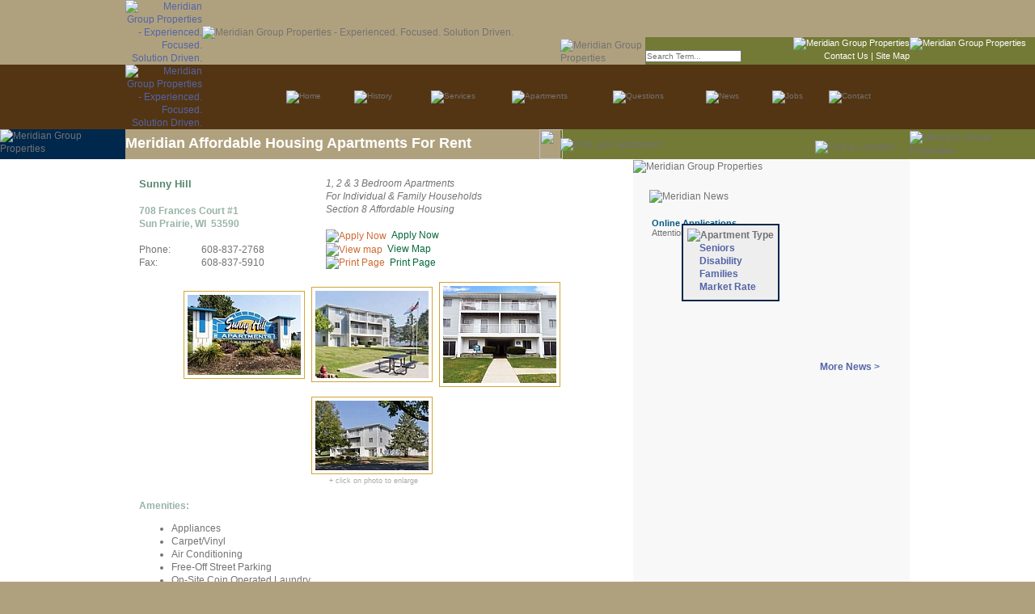

--- FILE ---
content_type: text/html
request_url: https://www.meridiangroupinc.net/n-property/properties-detail.asp?uniquerecordid=220
body_size: 4868
content:
<!DOCTYPE html>
<!--[if lt IE 7]>      <html class="no-js lt-ie9 lt-ie8 lt-ie7"> <![endif]-->
<!--[if IE 7]>         <html class="no-js lt-ie9 lt-ie8"> <![endif]-->
<!--[if IE 8]>         <html class="no-js lt-ie9"> <![endif]-->
<!--[if gt IE 8]><!--> <html class="no-js"> <!--<![endif]-->
<head>
<meta charset="utf-8">
<meta http-equiv="X-UA-Compatible" content="IE=edge">
<meta name="viewport" content="width=device-width, initial-scale=1">
<meta name="msvalidate.01" content="C1368A07040569353F8CFC80D11749A6" /><!--bing/yahoo verification-->

		<!--<link rel="stylesheet" href="/includes/js/html5-boilerplate/css/normalize.css">-->
        <link rel="stylesheet" href="/includes/js/html5-boilerplate/css/main.css">
        <script src="/includes/js/html5-boilerplate/js/vendor/modernizr-2.6.2.min.js"></script>
        <script src="/includes/js/html5-boilerplate/js/plugins.js"></script>
		
<title>Welcome to Meridian Group Inc.</title>
<meta name="keywords" content="">
<meta name="description" content="">
<script language="JavaScript" type="text/javascript">
window.name='acePageWindow'
</script>

<script type='text/javascript' src='/includes/scripts.js'></script>
<!--  Begin n-tmenus Includes -->
<link rel="stylesheet" href="/template/n-tmenu/menu_files/menu.css">
<script language="JavaScript" type="text/javascript" src="/n-tmenu/menu_files/menu.js"></script>
<script language="JavaScript" type="text/javascript" src="/template/n-tmenu/menu_files/template.js"></script>

<script language="javascript" type="text/javascript" src="/n-tmenu/menu_files/items.1.js"></script>

<!--  End n-tmenus Includes -->

<link rel=stylesheet href="/template/style/style.css" type="text/css">
<LINK REL="SHORTCUT ICON" href="/images/favicon.ico">

<script src="https://ajax.googleapis.com/ajax/libs/jquery/1.10.2/jquery.min.js" type="text/javascript"></script>	

<script src="/includes/js/lightbox2/js/lightbox-2.6.min.js"></script>
<link href="/includes/js/lightbox2/css/lightbox.css" rel="stylesheet" />


  
</head>

<body  >
<div align="center" class="normal">

<table border="0" cellpadding="0" cellspacing="0" class="normal" width="100%">
	<tr>
		<td><img src="/images/transpace.gif" width="1" height="34" border="0"></td>
		<td width="95" align=right><a href="/index.asp"><img src="/images/logo_top.gif" width="95" height="49" border="0" alt="Meridian Group Properties - Experienced.   Focused.   Solution Driven."></a></td>
		<td width="443" align="left"><img src="/images/slogan-t.gif" width="423" height="49" border="0" alt="Meridian Group Properties - Experienced.   Focused.   Solution Driven."></td>
		<td width="105" valign="bottom"><img src="/images/header-t-r.gif" width="105" height="34" border="0" alt="Meridian Group Properties"></td>
		<td align="left" valign="bottom" width="327" background="/images/beige-green.gif"><div class="top-r" align="right"><div><img src="/images/transpace.gif" height="8" width="1" border="0" alt="Meridian Group Properties"></div><form class="search" style="padding-bottom:0px; margin:0px;" name=searchform action="/search/index.asp"><input class="normal-form" name="searchtext" value="Search Term..." style="width:115px;" type="text" size="10" maxlength=255 onfocus="javascript:document.searchform.searchtext.value='';" >&nbsp;<input class="normal-form" type="image" name="submit" src="/images/b1_search.gif"></form><a href="/contact.asp" class="white">Contact Us</a> | <a href="/sitemap/" class="white">Site Map</a></div></td><td valign="bottom"><div class="top-r"><img src="/images/transpace.gif" width="1" height="34" border="0" alt="Meridian Group Properties"></div></td>
	</tr>
	<tr class="nav">
		<td></td>
		<td width=95 align=right><a href="/index.asp"><img src="/images/logo_bottom.gif" width="95" height="36" border="0" alt="Meridian Group Properties - Experienced.   Focused.   Solution Driven."></a></td>
		<td colspan="3" align="right" width=875><script language="JavaScript" type="text/javascript">
        <!--
                new menu (MENU_ITEMS0, MENU_POS0);
        //-->
        </script></td>
		<td></td>
	</tr>
	<tr>
		<td valign="bottom"><div class="p-lint"><img src="/images/transpace.gif" width="1" height="37" border="0" alt="Meridian Group Properties"></div></td>
		<td valign="bottom" align="left" colspan=2 width=538><div class="headings"><img src="/images/header-r.gif" width="29" height="37" border="0" style="float:right; margin:0px -3px 0px 0px; padding:0px;">
									<h1>Meridian Affordable Housing Apartments For Rent</h1>
								</div></td>



		<td colspan="2" width="432" a!lign=right bgcolor="#727a35"><img src="/images/search-top.gif" width="432" height="44" border="0" alt="Find your Apartment"></td>
		<td class="p-r"><img src="/images/transpace.gif" width="1" height="34" border="0" alt="Meridian Group Properties"></td>
	</tr>
</table>
<div class="body-content-int">
	<table border="0" cellspacing="0" cellpadding="0" class="normal" width="970">
		<tr>
			<td width="628" valign="top"><div class="copy">
                    

<!-- End Header -->

<link rel=stylesheet href="stylesheet.css" type="text/css">
<table cellpadding=0 border=0 width=100%><tr><td>

	

	<!--<div class="normal LocationHeading">Sunny Hill</div>
	<br>-->
	
	<table class="normal" id="PropertyDetail" cellpadding="0" cellspacing="0" border="0" width="100%">
		<tbody>
			<tr>
				<td style="border-right: solid 1px #9b9062;" !width="40%" valign="top" colspan=2>
					
				</td>
			</tr>
			<tr>
				<td valign=top width=40%>
					<div class="normal LocationHeading">Sunny Hill</div><BR>
					<div class="PropertyHeading2">708 Frances Court #1<BR>Sun Prairie,&nbsp;WI&nbsp;&nbsp;53590</div><br>
					
				
					<table cellpadding=0 cellspacing=0 width=100%>
				
					
						<tr><td class=normal>Phone:</td><td class=normal>608-837-2768</td></tr>
						<tr><td class=normal>Fax:</td><td class=normal>608-837-5910</td></tr>
					</table>
				</td>
				<td valign=top>
					<i>1, 2 &amp; 3 Bedroom Apartments<BR>For Individual &amp; Family Households<BR>Section 8 Affordable Housing</i><br><BR>
					<a href="https://sunny-hill-rentcafewebsite.securecafe.com/onlineleasing/sunny-hill/guestlogin.aspx?utm_nooverride=1&propleadsource_1243893=portal&_yTrackUser=OTE4NDQxMTEyIzE0NDIwMDY3NTY%3d-SoRdAQggcwI%3d&_yTrackVisit=MTY2NzU4NDQ0MCMxNDg0NzIwNDY3-Wx9jbKjQRag%3d&_y" target="_blank"><img src="/images/icons/email_edit.png" alt="Apply Now" title="Apply Now" align="absmiddle" />Apply Now</a><BR>
					
								<a target="_blank" href="http://maps.google.com/maps?f=q&hl=en&q=708+Frances+Court+%231,+Sun+Prairie,+WI+53590&ie=UTF8&z=15&om=1&iwloc=addr">
									<img src="/images/icons/map.png" alt="View map" title="View map" align="absmiddle" />View Map
								</a>
								<br>
					
					<a href="javascript:window.print();">
									<img src="/images/icons/printer.png" alt="Print Page" title="Print Page" align="absmiddle" />Print Page</a><BR>
				</td>
			<tr>
				<td !width="60%" valign="top" colspan=2 align=center><center><BR>
						<a href="/n-property/uploads/sign(15).jpg" rel=lightbox data-lightbox="set1" ><img src="/n-property/uploads/thumbs/sign(15).jpg" class="Photo" hspace=2 alt="" /></a><a href="/n-property/uploads/exterior2(53).jpg" rel=lightbox data-lightbox="set1" ><img src="/n-property/uploads/thumbs/exterior2(53).jpg" class="Photo" hspace=2 alt="" /></a><a href="/n-property/uploads/exterior3(12).jpg" rel=lightbox data-lightbox="set1" ><img src="/n-property/uploads/thumbs/exterior3(12).jpg" class="Photo" hspace=2 alt="" /></a><BR><a href="/n-property/uploads/exterior1(95).jpg" rel=lightbox data-lightbox="set1" ><img src="/n-property/uploads/thumbs/exterior1(95).jpg" class="Photo" hspace=2 alt="" /></a>
						<div class=click>+ click on photo to enlarge</div>
					
					<!-- <div class="PropertyHeading">Residential for Lease:&nbsp;Family</div> -->
					
				</td>
			</tr>
			<tr>
				<td valign=top >
					<div class="PropertyDetails" >
					 <!--
						<table cellpadding=0 cellspacing=0 border=0 class="normal">
						
							<tr><td><font class=normal><strong>Price: </strong></td><td><font class=normal>$&nbsp;Per Month</td></tr>
							<tr><td><font class=normal><strong>Sq. Ft.: </strong></td><td><font class=normal>0&nbsp;sf</td></tr>
							<tr><td><font class=normal><strong>Location: </strong></td><td><font class=normal>Madison area WI</td></tr>
						
							<tr><td><font class=normal><strong>Pets accepted: </strong></td><td><font class=normal>No</td></tr>
						
						</table>
						<br>
						-->
						<div class=PropertyHeading2>Amenities:</div>
						<div>
							<ul><li>Appliances<BR></li><li>Carpet/Vinyl<BR></li><li>Air Conditioning<BR></li><li>Free-Off Street Parking<BR></li><li>On-Site Coin Operated Laundry<BR></li><li>Storage Units<BR></li><li>Play Area<BR></li><li>Convenient Location<BR></li></ul>
						</div>
						
						<br>
						
						<div>
							
							<!--
							
								<a target="_blank" href="http://maps.google.com/maps?f=q&hl=en&q=708+Frances+Court+%231,+Sun+Prairie,+WI+53590&ie=UTF8&z=15&om=1&iwloc=addr">
									<img src="/images/icons/map.png" alt="View map" title="View map" align="absmiddle" />View Map
								</a>
								<br>
													
							-->
						</div>
					</div>
			
				</td>
				<td>
			
				<div>
						
						<!-- <div class=click>+ click on photo to enlarge</div> -->
				</div>
				</td>
			</tr>
		</tbody>
	</table>

	<script type="text/javascript">
		var iFrame;
		function requestMoreInfo(id, address){
			if(iFrame) return;
			
			iFrame = document.createElement("iframe");
			
			iFrame.style.position = "absolute";
			iFrame.style.top = "50px";
			iFrame.style.left = "200px";
			iFrame.style.width = "425px";
			iFrame.style.height = "575px";
			iFrame.style.border = "solid 10px #CCC";
			
			iFrame.src = "request_more_info.asp?id=" + id + "&address=" + address;
			
			document.body.appendChild(iFrame);
		}
		
		function removeIframe(){
			document.body.removeChild(iFrame);
			iFrame = null;
		}
	</script>

	<div class=normal>
	<br><br>
	<h5></h5>
	<BR><BR>
	<a href="javascript:document.location.href='properties.asp?'">Search Again</a>&nbsp;&nbsp;&nbsp;&nbsp;&nbsp;&nbsp;&nbsp;&nbsp;
	<BR><BR>
	</div>
	</tr>
	</td>
	</table>
	
	


<!--   Begin Footer -->





 <!--  End Content -->
</div></td>

<td width="342" valign="top" class="copy-r-int">
					<div style="position:relative">
						<div class="states-int"><img src="/images/states-int.gif"  border="0" usemap="#statesint" alt="Pick a Location"></div>
						<div class="find-int"><div class="find-form-int" align="left"><img src="/images/t1_property-type.gif" width="109" height="21" border="0" alt="Apartment Type"><br />
<li><a href="/n-property/properties.asp?property_type=Residential+for+Lease&property_subtype=Senior">Seniors</a></li>
<li><a href="/n-property/properties.asp?property_type=Residential+for+Lease&property_subtype=Disabled">Disability</a></li>
<li><a href="/n-property/properties.asp?property_type=Residential+for+Lease&property_subtype=Family">Families</a></li>
<li><a href="/n-property/properties.asp?property_type=Residential+for+Lease&property_subtype=Market+Rate">Market Rate</a></li>
</div></div></div><img src="/images/transpace.gif" width="1" height="201" border="0" alt="Meridian Group Properties">
			<div class="copy-r-cont"><img src="/images/bh1_news.gif" width="288" height="22" border="0" alt="Meridian News"><br /><br><iframe style="width:285px; height:175px; margin:0px; padding:0px;" src="/news/summary-home.asp" border=0 frameborder=0 scrolling=no></iframe><div align="right" style=" width:285px; padding:0px 10px 0px 0px;"><b><a href="/news/">More News ></a></b></div></div></td>


		</tr>
	</table>
</div>
<div class="footer" align="center">
	<table border="0" cellspacing="0" cellspacing="0" width="970" class="footercopy">
		<tr>
			<td align="left" valign="top">
	<a class=copyright href="javascript:aceDB_openWindow('/n-ace/ace.asp?ID=','','statusbar,width=900,height=620,resizable')" style="text-decoration: none;">

<font color=6a562a>Copyright </font></a> &copy;
<SCRIPT LANGUAGE="JavaScript">
<!-- hide from older browsers
	writeYear();
// end hide from older browsers -->
</script> Meridian Group, Inc.  All Rights Reserved<br />2249 Pinehurst Drive <br />Middleton, WI 53562<br />
<img style="margin-top:8px; margin-bottom:8px;" src="/images/equalhousinglogo.png" alt="Equal Housing" border="0" /><img style="margin-left:10px; margin-top:8px; margin-bottom:8px;" src="/images/wheelchair-logo.png" alt="Equal Housing" border="0" /><br />
<i>Meridian Group Inc. is an equal opportunity employer and housing provider.
<p>Meridian specializes in managing and developing affordable apartments. <br />
 We have regional offices located in Madison WI as well as Northwest Wisconsin, <br />
 Northeast Wisconsin, Central Wisconsin, Southwest Wisconsin, <br />
 Southeast Wisconsin and Illinois. </p>
<p><a class="ftr" href="http://www.meridiangroupinc.net/index.asp?menuID=181&firstlevelmenuID=181&siteID=1">
Search our affordable housing apartments for rent for seniors,<br />
persons with a disability, and families that do not have rental subsidies.</a></p></i> </td>
			<td align="left" valign="top">Phone: (608) 836-1152 or (800) 236-6262<br />TTY: (800) 947-3529 <br />Fax: (608) 836-8021 </td>
			<td align="right" valign="top"><a href="/contact.asp" class="ftr">Contact Us</a>  |  <a href="/mobile" class="ftr">Mobile</a>  |  <a href="/sitemap/" class="ftr">Site Map</a><br /><br />Powered by <a href="http://www.netphoria.com" class="netphoria">NETPHORIA</a></td>
		</tr>
	</table>
</div>  
</div>

<map name="statesint">
  <area shape="poly" coords="37,78,5,44,9,3,31,1,55,10,73,22,81,34,81,75,64,79,42,83" href="/index.asp?menuID=181&firstlevelmenuID=181&siteID=1" alt="Wisconsin" />
  <area shape="poly" coords="83,87,99,158,88,146,76,75,92,166,73,184,23,126,54,78,57,79" href="/n-property/properties.asp?property_type=Residential+for+Lease&state=IL" alt="Illinois" />
</map>

<map name="wisco">
  <area shape="poly" coords="31,33,160,0,145,47,202,260,0,260" href="/n-property/properties.asp?city=&state=&property_type=Residential+for+Lease&property_subtype=&cboLocation=Northwest+WI&btnSubmit=Search" alt="Northwest" />
  <area shape="poly" coords="145,47,202,260,382,260,382,96,166,33" href="/n-property/properties.asp?city=&state=&property_type=Residential+for+Lease&property_subtype=&cboLocation=Northeast+WI&btnSubmit=Search" alt="Northeast" />
  <area shape="poly" coords="77,260,379,260,364,334,111,334" href="/n-property/properties.asp?city=&state=&property_type=Residential+for+Lease&property_subtype=&cboLocation=Central+WI&btnSubmit=Search" alt="Central" />
  <area shape="poly" coords="112,334,220,334,220,386,273,386,274,434,150,434,113,387," href="/n-property/properties.asp?city=&state=&property_type=Residential+for+Lease&property_subtype=&cboLocation=Southwest+WI&btnSubmit=Search" alt="Southwest" />
  <area shape="poly" coords="220,334,220,386,273,384,273,334" href="/n-property/properties.asp?city=&state=&property_type=Residential+for+Lease&property_subtype=&cboLocation=Madison+area+WI&btnSubmit=Search" alt="Madison And Surrounding" />
  <area shape="poly" coords="273,334,353,334,355,434274,434" href="/n-property/properties.asp?city=&state=&property_type=Residential+for+Lease&property_subtype=&cboLocation=Southeast+WI&btnSubmit=Search" alt="Southeast" />
</map>


<script type="text/javascript">
var gaJsHost = (("https:" == document.location.protocol) ? "https://ssl." : "http://www.");
document.write(unescape("%3Cscript src='" + gaJsHost + "google-analytics.com/ga.js' type='text/javascript'%3E%3C/script%3E"));
</script>
<script type="text/javascript">
try {
var pageTracker = _gat._getTracker("UA-15447613-1");
pageTracker._setDomainName("none");
pageTracker._setAllowLinker(true);
pageTracker._trackPageview();
} catch(err) {}</script>

</body>
</html>


--- FILE ---
content_type: text/html
request_url: https://www.meridiangroupinc.net/news/summary-home.asp
body_size: 549
content:


<!DOCTYPE HTML PUBLIC "-//W3C//DTD HTML 4.0 Transitional//EN">

<html>
<head>
<title>What's News Summary</title>

<link rel=stylesheet href="/template/style/style.css" type="text/css">

<style>
.normal  {
	line-height : normal;
	font-family : verdana,arial,helvetica;
	font-size : 11px;
	color : #737373;
}
table.summaryItem {
	margin-bottom: 10px;
}
table.summaryItem a:link, a:visited {
	color:065783;
	font-weight:bold;
	font-size:11px;
	text-decoration:none;
}

table.summaryItem a:hover {
	text-decoration:underline;
}

table.summaryOuter {
	
}
td.summaryOuter {
	vertical-align: top;
}
</style>

</head>

<body style="background:#f8f8f8;">
<div style="padding:3px;">
<font class=normal><table cellpadding="0" cellspacing="0" border="0" class="summaryOuter">	<tr>
		<td class="summaryOuter">
	
	<table border=0 cellpadding=0 cellspacing=0 class="summaryItem">
		<tr>
			<td><font class=normal><!b><a href="/news/online-applications" target=_top>Online Applications</a></b></font></td>
		</tr>
		<tr>
			<td><font class=normal><!-- no thumbnail image -->
Attention to those applying online</font></td>
		</tr>
	</table>
		</td>
	</tr>
</table>
</font>
</div>
</body>
</html>




--- FILE ---
content_type: text/css
request_url: https://www.meridiangroupinc.net/template/n-tmenu/menu_files/menu.css
body_size: 355
content:
/* Level 0 ----------------------------------------------- */
/* Style for a block - DIV */
.Menu_0_Level_0_table {
	/*background: white;*/
}
/* Style for outer tag, mout (mouse out) state */
.Menu_0_Level_0_outer_mouseout {
	/*background: white;*/
}
/* Style for outer tag, mover (mouse over) state */
.Menu_0_Level_0_outer_mouseover {
	background: #CCCCCC;
}
/* Style for outer tag, mdown (mouse down) state */
.Menu_0_Level_0_outer_mousedown {
	background: white;
}
/* Style for inner tag, mover (mouse out) state */
.Menu_0_Level_0_inner_mouseout {
	font-family: arial,helvetica;
	font-size: 10px;
}
/* Style for inner tag, mover (mouse over) state */
.Menu_0_Level_0_inner_mouseover {
	font-family: arial,helvetica;
	font-size: 10px;
}
/* Style for inner tag, mover (mouse down) state */
.Menu_0_Level_0_inner_mousedown {
	font-family: arial,helvetica;
	font-size: 10px;
}

/* Level 1 ----------------------------------------------- */
/* Style for a block - DIV */
.Menu_0_Level_1_table {
	background: #b0a17e;
}
/* Style for outer tag, mout (mouse out) state */
.Menu_0_Level_1_outer_mouseout {
	background: #eee5d6;
}
/* Style for outer tag, mover (mouse over) state */
.Menu_0_Level_1_outer_mouseover {
	background: #00274c;
}
/* Style for outer tag, mdown (mouse down) state */
.Menu_0_Level_1_outer_mousedown {
	background: #b0a17e;
}
/* Style for inner tag, mover (mouse out) state */
.Menu_0_Level_1_inner_mouseout {
	color: #00274c;
	font-family: arial,helvetica;
	font-size: 11px;
	font-weight: bold;
	font-style: normal;
	padding: 3px;
}
/* Style for inner tag, mover (mouse over) state */
.Menu_0_Level_1_inner_mouseover {
	color: #ffffff;
	font-family: arial,helvetica;
	font-size: 11px;
	font-weight: bold;
	font-style: normal;
	padding: 3px;
}
/* Style for inner tag, mover (mouse down) state */
.Menu_0_Level_1_inner_mousedown {
	color: #ffffff;
	font-family: arial,helvetica;
	font-size: 11px;
	font-weight: bold;
	font-style: normal;
	padding: 3px;
}

/* Level 2 ----------------------------------------------- */
/* Style for a block - DIV */
.Menu_0_Level_2_table {
	background: #666666;
}
/* Style for outer tag, mout (mouse out) state */
.Menu_0_Level_2_outer_mouseout {
	background: white;
}
/* Style for outer tag, mover (mouse over) state */
.Menu_0_Level_2_outer_mouseover {
	background: #CCCCCC;
}
/* Style for outer tag, mdown (mouse down) state */
.Menu_0_Level_2_outer_mousedown {
	background: white;
}
/* Style for inner tag, mover (mouse out) state */
.Menu_0_Level_2_inner_mouseout {
	font-family: arial,helvetica;
	font-size: 10px;
	padding: 3px;
}
/* Style for inner tag, mover (mouse over) state */
.Menu_0_Level_2_inner_mouseover {
	font-family: arial,helvetica;
	font-size: 10px;
	padding: 3px;
}
/* Style for inner tag, mover (mouse down) state */
.Menu_0_Level_2_inner_mousedown {
	font-family: arial,helvetica;
	font-size: 10px;
	padding: 3px;
}



--- FILE ---
content_type: text/css
request_url: https://www.meridiangroupinc.net/n-property/stylesheet.css
body_size: 421
content:
.normal  {
	font-family : verdana,arial,helvetica;
	font-size : 12px;
	color : #737373;
}

.head1  {
	font-family : verdana,arial,helvetica;
	font-weight : bold;
	color : #000000;
	font-size : 14px;
}

.head2  {
	font-family : verdana,arial,helvetica;
	font-weight : bold;
	color : #000000;
	font-size : 12px;
}

.footerold  {
	font-family : verdana,arial,helvetica;
	font-size : 10px;
	color : #000000;
}


/*
 *	The following styles pertain to the properties-detail.asp page.
 */
 
#PropertyDetail{
	
}

table#PropertyDetail tr td{
	/*padding-left: 1em;*/
	/*padding-right: 1em;*/
}

#PropertyDetail a{
	color: #056839;
}

table#PropertyDetail tr td img.Photo{
	border: solid 1px #D2A435;
	padding: 4px;
	/*margin-left: 1em;*/
	margin-bottom: 1em;
	/*float: right;*/
	/*clear: right;*/
}

.click{
	/*float: right;*/
	clear: right;
	color:#AAAAAA;
	margin-top:-10px;
	padding-bottom:5px;
	/*padding-right:20px;*/
	font-size:9px;
}

#PropertyDetail a img{
	color: #CD6A33;
	border: 0;
	margin-right: .5em;
	text-decoration: none;
}
 
.LocationHeading{
	font-size: 13px;
	color: #578670;
	font-weight: bold;
}

.PropertyHeading{
	font-size: 12px;
	color: #569075;
	font-weight: bold;
}

.PropertyHeading2{
	font-size: 12px;
	color: #98b4a7;
	font-weight: bold;
}

.PropertyDetails{
	/*padding-left: 1em;*/
	padding-top: 1em;
}


 
/*
 *	END properties-detail.asp
 */



--- FILE ---
content_type: text/css
request_url: https://www.meridiangroupinc.net/template/style/style.css
body_size: 1450
content:
/*-------------------------------- */
/*------universal styles-------------------------- */
/*-------------------------------- */

body  {
	margin : 0px;
	background-image:url('/images/header-bg.gif');
	background-repeat: repeat-x;
	background-color : #b0a17e;
	margin:0px;
	padding:0px;
}

a:link {
	color : #5365a7;
	text-decoration: none;
}

a:visited  {
	color : #5365a7;
}

a:hover  {
	color : #00274c;
	text-decoration: underline;
}

.normal  {
	font-family : verdana,arial,helvetica;
	font-size : 12px;
	color : #737373;
}

.heading1  {
	font-family : verdana,arial,helvetica;
	font-weight : bold;
	color : #00529B;
	font-size : 16px;
	margin:0px;
}

h1  {
	font-family : verdana,arial,helvetica;
	font-weight : bold;
	color : #00529B;
	font-size : 16px;
	margin:0px;
}
.heading2  {
	font-family : verdana,arial,helvetica;
	font-weight : bold;
	color : #8b4513;
	font-size : 14px;
}

h2  {
	font-family : verdana,arial,helvetica;
	font-weight : bold;
	color : #8b4513;
	font-size : 14px;
}



.fineprint  {
	font-family : verdana,arial,helvetica;
	color : #737373;
	font-size : 9px;
}

.error  {
	font-family : verdana,arial,helvetica;
	font-size : 10px;
	font-weight : bold;
	color : #AB0534;
}

.success  {
	font-family : verdana,arial,helvetica;
	font-size : 10px;
	font-weight : bold;
	color : #2AA132;
}

input,select,textarea  {
	font-family : verdana,arial,helvetica;
	font-size : 10px;
	color : #737373;
}

hr  {
 border: 0;
 height: 1px;
 color: #999999;
 background-color: #999999;
}


a.netphoria:link, a.netphoria:visited  {
	color : #6a562a;
	text-decoration: none;
	font-size:11px;
}

a.netphoria:hover  {
	color : #6a562a;
	text-decoration: underline;
	font-size:11px;
}

a.ftr:link, a.ftr:visited  {
	color : #00274c;
	text-decoration: none;
	font-size:11px;
}

a.ftr:hover  {
	color : #ffffff;
	text-decoration: underline;
	font-size:11px;
}

a.white:link, a.white:visited  {
	color : #ffffff;
	text-decoration: none;
	font-size:11px;
}

a.white:hover  {
	color : #c8b18b;
	text-decoration: underline;
	font-size:11px;
}

.fineprint {
	font-size: 10px;
	font-style: italic;
}

/*-------------------------------- */
/*------n-jobs related styles-------------------------- */
/*-------------------------------- */

.headercell {
	background-color: #DDDDDD;
}

/*-------------------------------- */
/*------n-calendar related styles-------------------------- */
/*-------------------------------- */

.heading_40px  {
	font-family : verdana,arial,helvetica;
	font-weight : bold;
	color : #737373;
	font-size : 40px;
}

.heading_20px  {
	font-family : verdana,arial,helvetica;
	font-weight : bold;
	color : #737373;
	font-size : 20px;
}

.header {
	background-image:url('/images/header-bg.gif');
	background-repeat: repeat-x;
	background-color : #fff0d8;
}

.top-r {
	background-color:#727a35;
	height:34px;
	color:#ffffff;
	font-size:11px;
	padding:0px;
	margin:0px;
}

.top-r input,select,textarea  {
	font-family : verdana,arial,helvetica;
	font-size : 10px;
	color : #737373;
	margin:0px;
	padding:0px
}

.top-r form {
	margin:0px;
	padding:0px
}

.search {
	float:left;
}

.top-r a:link, a.visited {
	color : #ffffff;
	text-decoration: none;
	font-size:11px;
}

.top-r a:hover {
	color : #c8b18b;
	text-decoration: underline;
	font-size:11px;
}

.nav {
	border-top:2px solid #c8b18b;
	background-image:url('/images/nav-bg.gif');
	background-repeat: repeat-x;
	background-color : #533513;
}

.p-l {
	background-color:#00274c;
}

.photo {
	margin:0px;
	background-color:#727a35;
	
}

.find-apt {
	background-image:url('/images/countrybg.gif');
	background-repeat: no-repeat;
	width:433px;
	height:232px;
	position:relative;
	display: block;
	margin-left:-1px;
	padding:0px;
}

.states {
	position:absolute;
	top:49px;
	left:304px;
}

.find-form {
	position:absolute;
	top:58px;
	left:0px;
	background-color:#eeeeee;
	padding: 3px 5px 8px 5px;
	border:2px solid #9da272;
	text-align:left;
	font-weight:bold;
	line-height: 135%;
}

.p-r {
	background-color:#727a35;
}

.body-content {
	/*background-image:url('/images/content-bg.gif');
	background-repeat: repeat-x;*/
	background-color: #ffffff;
	margin:0px;
	padding:0px;
}

.copy {
	text-align:left;
	padding:20px 30px 0px 15px;
	margin-bottom:20px;
}

.copy-r {
	text-align:left;
	/*background-image:url('/images/news-top.gif');
	background-repeat: repeat-x;*/
	background-color:#f8f8f8;
	padding: 20px 10px 20px 10px;
}

.bar1 {
	background-color:#ebebeb;
	padding: 6px 0px 6px 0px;
}

.bar2 {
	background-color:#eeeeee;
	background-image:url('/images/box2bg.gif');
	background-repeat: repeat-x;
	height:165px;
}

.b1 {
	padding:8px 5px 10px 5px;
}

.b2 {
	padding:8px 5px 10px 5px;
}

.b3 {
	padding:8px 5px 10px 5px;
}

.b-pic {
	border:1px solid #ffffff;
}

.footer {
	/*background-image:url('/images/footer-bg.gif');
	background-repeat: repeat-x;*/
	background-color : #b0a17e;
	padding:15px 0px;
}

.footercopy {
	font-size:11px;
	color:#6a562a;
	line-height:150%;
}

.p-lint {
	background-image:url('/images/header-int-bg.gif');
	background-repeat: repeat-x;
	background-color:#00274c;
	margin:0px;
	padding:0px;
	height:37px;
}

.headings {
	margin:-7px 0px 0px 0px;
	background-image:url('/images/header-int-bg.gif');
	background-repeat: repeat-x;
	padding:0px;
	height:37px;
}

.headings h1 {
	font-family : verdana,arial,helvetica;
	font-weight : bold;
	color:#ffffff;
	font-size:18px;
	padding-top:5px;
	margin:0px;
}

.body-content-int {
	/*background-image:url('/images/content-int-bg.gif');
	background-repeat: repeat-x;*/
	background-color : #ffffff;
}

.copy-r-int {
	background-image:url('/images/int-box-rbg.gif');
	background-repeat: repeat-y;
	background-color:#f8f8f8;
	position:relative;
}

.find-int {
	background-image:url('/images/int-countrybg.gif');
	background-repeat: no-repeat;
	width:342px;
	height:201px;
	position:absolute;
	top:0px;
	left:0px;
}

.copy-r-cont {
	text-align:left;
	padding:20px 25px 15px 20px;
}

.states-int {
	position:absolute;
	top:-24px;
	left:225px;
	z-index:50;
}

.find-form-int {
	position:absolute;
	top:80px;
	left:60px;
	background-color:#eeeeee;
	padding: 3px 5px 8px 5px;
	border:2px solid #00274c;
	text-align:left;
	font-weight:bold;
	line-height: 135%;
}

.bar {
	background-color:#eeeeee;
}

.warning {
	background-color:#b00;
	padding: 23px;
	border:1px solid #000;
	text-align:center;
	font-weight:bold;
	line-height: 135%;
	font-size:14px;
	color:#fff;
	max-width:600px;
	font-style:italic;
}


.gallery{
	height:225px;
	width:538px;
	margin-top:-20px;
	margin-left:-1px;
	border-top:solid #feefd7 7px;
	
	

}
#flexslider1{
	height:225px;
	width:538px;
	border:none;
	background-color:#fff;

}
.flexslider{border:none; background:none; background-color:#fff;}

/*#flexslider1 {display: none;}*/
.flex-control-nav {bottom: 5px; margin-left:-180px;}

.application-box {float:right; background-color:#eeeeee; padding:10px; width:225px;}
/*Revove Bullets From Search*/
.find-form-int li, .find-form li{list-style:none; padding-left:15px;}

h2.search-head{ margin-bottom:20px;}



--- FILE ---
content_type: application/javascript
request_url: https://www.meridiangroupinc.net/n-tmenu/menu_files/menu.js
body_size: 3425
content:
// Title: Tigra Menu GOLD
// URL: http://www.softcomplex.com/products/tigra_menu_gold/
// Version: 2.6
// Date: 11-30-2004 (mm-dd-yyyy)
// Notes: Registration needed to use this script legally.
// Visit official site for details.

// A path to Tigra Menu GOLD files from the PAGE containinig Menu
var TMenu_path_to_files = '/n-tmenu/menu_files/';

// Please, don't change below this line
// ----------------------------------------------------------------------------------
var menus=[],TMg,TM09=['click','mouseout','mouseover','mousedown','hide'];function TM0A(TM0B){for(var i in menus){if(TM0B&&menus[i].TM0C&&!menus[i].TMc)menus[i].TM0C.TM0D.menus[i].TM0E();menus[i].TM0E();menus[i].TM0F=true}this.TM0G=true}function TM0H(TM0I){var TM0J;if(this.width!=(TM0J=this.TM0K(window))){this.width=TM0J;TM0B=TM0I=true}if(this.height!=(TM0J=this.TM0L(window))){this.height=TM0J;TM0B=TM0I=true}if(this.TM0M!=(TM0J=this.TM0N(window))){this.TM0M=TM0J;TM0I=true}if(this.TM0O!=(TM0J=this.TM0P(window))){this.TM0O=TM0J;TM0I=true}if(TM0I){this.TM0G=false;this.TM0E(TM0B)}}function menu(TM0Q,TM0R,TM0S){this.TM0Q=TM0Q;this.TM0R=TM0R;this.TMh=[];this.TM0T=[];this.TMT=[];this.exec=TM0U;this.hide=TM0V;this.onhide=TM0W;this.onclick=TM0X;this.onmouseout=TM0Y;this.onmouseover=TM0Z;this.onmousedown=TM0a;this.TM0E=TM0b;this.TM0c=TMM;this.TM0d=this.TMd=this.TMQ=0;this.TM08=function(){};if(TM0S){this.TMQ=TM0S.zIndex||0;this.TM05=TM0S.onexpand&&typeof(TM0S.onexpand)=='function'?TM0S.onexpand:null;this.TM0e=TM0S.oncollapse&&typeof(TM0S.oncollapse)=='function'?TM0S.oncollapse:null;if(TM0S.wrapper&&typeof(TM0S.wrapper)=='function')this.TMp=TM0S.wrapper;this.TMc=Boolean(TM0S.frames);this.TMd=TM0S.popup?-1:0;this.TM0f=Boolean(TM0S.showroot);var TM0g=TM0S.frames;if(this.TMd){this.TM03=TMy;this.expand=TM04;if(document.images[TM0S.popup]){this.elements=[document.images[TM0S.popup]];this.TM07=TM0h}else this.TM07=function(){}}if(TM0S.forms){this.TMJ=TM0S.forms;this.TM08=TMF}}if(!this.TMp)this.TMp=TM0i;this.TM0j={'width':100,'height':20,'block_top':null,'block_left':null,'vertical':false,'expd_delay':0,'hide_delay':100,'table':[0,0,0],'css':{'table':'','inner':'','outer':''}};this.TMR=-1;this.TMP=this;this.TMV=function(TM0k){return this.TM0j[TM0k]};if(!TMg){TMg=new TM0();TMg.TM0l={'x':0,'y':0};TMg.TM0m=navigator.userAgent.indexOf('Gecko')>-1;TMg.TMm=TMenu_path_to_files+'pixel.gif';if(TMg.TM0n){document.write('<div id="TMAnchor" style="position:absolute">.</div>');TMg.TM0o=TMg.TM3('TMAnchor')}if(!TMg.TM0p)TMg.TM0p='onload';TMg.TM0K=window.innerWidth!=null?function(w){return w.innerWidth}:function(w){return w.document.body.offsetWidth};TMg.TM0L=window.innerHeight!=null?function(w){return w.innerHeight}:function(w){return w.document.body.offsetHeight};TMg.TM0N=window.pageXOffset!=null?function(w){return w.pageXOffset}:function(w){return w.document.body.scrollLeft};TMg.TM0P=window.pageYOffset!=null?function(w){return w.pageYOffset}:function(w){return w.document.body.scrollTop};TMg.TM0E=TM0A;TMg.TM0q=TM0H}this.id=TM0S&&TM0S.key?TM0S.key:menus.length;menus[this.id]=this;this.TMY=[];this.TMt=this.TM0Q.length;this.TM0r=Boolean(this.TM0R[0].block_top==null&&this.TM0R[0].block_left==null);for(var i=0;i<this.TMt;i++)new TM0s(i,this,this,i);this.TM0c(1);this.TMe=this.TMf;for(i=0;i<this.TMT.length;i++)this.TMT[i].TM0t();if(top!=window&&(TM0g&&(TM0g+'').indexOf(',')>-1||!TM0g)){TMg.TM0u=TMg.TM1||(window.opera&&document.appendChild)||TMg.TM0v?top.document.body:top;if(window.frameElement!=null)TMg.TM0L=function(w){return w.frameElement.offsetHeight};if(!top.TM0w){top.TM0w={'TM0y':[]};var TM0x,TMb=TMg.TM0u[TMg.TM0p]?new String(TMg.TM0u[TMg.TM0p]):'';if((TM0x=TMb.indexOf('{'))>-1)TMb=TMb.substring(TM0x+1,TMb.lastIndexOf('}')-1)+';';TMg.TM0u[TMg.TM0p]=Function(TMb+'top.TM0w.TM0z()')}if(!top.TM0w.TM0y[this.id])top.TM0w.TM0y[this.id]={'TM11':0,'TM0g':[],'TM19':[],'TM12':[]};if(this.TMc&&!top.TM0w.TM0z){top.TM0w.TM0z=function(){for(var TM10 in this.TM0y){if(this.TM0y[TM10].TM11<2){this.TM0y[TM10].TM12[0].TM0C=null;return this.TM0y[TM10].TM0g[0].setInterval('TMg.TM0q()',500)}for(var TM13 in this.TM0y[TM10].TM0g)if(this.TM0y[TM10].TM0g[TM13]&&this.TM0y[TM10].TM0g[TM13].TMg)this.TM0y[TM10].TM0g[TM13].TMg.TM0q()}setTimeout('top.TM0w.TM0z()',200)};top.TM0w.TM14=function(TM15,TM16,TM17){var TM12=this.TM0y[TM15].TM12;for(var TM10 in TM12)if(TM12[TM10]&&!TM12[TM10].TM0T[TM16])return setTimeout('top.TM0w.TM14("'+TM15+'","'+TM16+'",'+TM17+')',100);for(TM10 in TM12)if(TM12[TM10])TM12[TM10]['on'+TM09[TM17]](TM16)}}var TM18=this.TM0C=top.TM0w.TM0y[this.id];if(TM18.TM19[name]==null){TM18.TM19[name]=TM18.TM11;TM18.TM11++}TM18.TM0g[TM18.TM19[name]]=window;TM18.TM12[TM18.TM19[name]]=this;if(this.TMc){TM18.TM0D=window;this.TM0g=[];for(i in TM0g){this.TM0g[i]=[];for(var j in TM0g[i])this.TM0g[i][j]=eval('top.'+TM0g[i][j])}}window.onunload=function(){for(var TM10 in menus){if(menus[TM10].TM0C){menus[TM10].TM0C.TM0g[menus[TM10].TM0C.TM19[name]]=menus[TM10].TM0C.TM12[menus[TM10].TM0C.TM19[name]]=null}}}}else if(!TMg.TM1A)TMg.TM1A=setInterval('TMg.TM0q()',200)}function TM0b(){if(this.TM0C){this.TM0g=this.TM0C.TM0D.menus[this.id].TM0g;if(this.TMc){var TM1B=0,TM1C;this.TM0C.TM1D=[];for(i in this.TM0g){TM1C=0;for(j in this.TM0g[i]){if(!this.TM0C.TM1D[this.TM0g[i][j].name])this.TM0C.TM1D[this.TM0g[i][j].name]={'x':TM1C,'y':TM1B};TM1C+=TMg.TM0K(this.TM0g[i][j])}TM1B+=TMg.TM0L(this.TM0g[i][j])}this.TM0C.TMe=TMg.TM4(this.TMe,this.TM0C.TM1D[window.name].x-TMg.TM0N(window),this.TM0C.TM1D[window.name].y-TMg.TM0P(window),TMg.TM0v)}else{TMg.TMB(this.TMe,{'x':this.TM0C.TMe.x-this.TM0C.TM1D[window.name].x+TMg.TM0N(window),'y':this.TM0C.TMe.y-this.TM0C.TM1D[window.name].y+TMg.TM0P(window)});if(this.TM0f)TMg.TM8(this.TMe,1)}}if(document.layers)for(var TM10=0;TM10<this.TMt;TM10++)this.TMT[TM10].TM00(0);else if(TM1E&&!TMg.TM0n)for(var TM10=0;TM10<this.TMt;TM10++)this.TMT[TM10].TM07()}function TM0U(id,TM17){if(!TMg.TM0G)return;if(this.TM0C&&TM17){top.TM0w.TM14(this.id,id,TM17)}else return menus[this.id]['on'+TM09[TM17]](id)}function TM0V(){if(this.TM0d>0||!this.TM1F)return;if(this.TMI)this.TMI.TM03(this.TMd);this.TMI=null;if(this.TM0e)this.TM0e();if(!TMg.TM2&&!TMg.TM0m)this.TM08(true)}function TM0W(){if(this.TMI)this.TMI.TM03(this.TMd);this.TMI=null;this.TM0d=0}function TM0X(id){var TM1G=Boolean(this.TM0T[id].TMq[1]);if(TM1G&&this.TM0C)top.TM0w.TM14(this.id,id,4);return TM1G}function TM0Y(id){this.TM0d--;this.TM0T[id].TM00(0);if(this.TM1H)clearTimeout(this.TM1H);this.TM1F=setTimeout('menus["'+this.id+'"].hide()',this.TM0T[id].TMV('hide_delay'));if(this.TM0T[id].TMh.sb!=null)top.status='';if(this.TM0T[id].TMh.oo!=null)this.TM0T[id].TMh.oo(id)}function TM0Z(id){if((TMg.TM0m||window.opera)&&this.TM0T[id].TMx==1)return;this.TM0d++;for(var TM1I=this.TM0T[id];TM1I!=this;TM1I=TM1I.TMs)TM1I.TM00(1);var TM1I=this.TM0T[id];clearTimeout(this.TM1F);this.TM1F=null;if(TM1I.TMh.sb!=null)setTimeout('menus["'+this.id+'"].TM0T["'+id+'"].TM1N()',10);this.TM02=TM1I;if(TM1I.TMh.oh!=null)TM1I.TMh.oh(id);if(TM1I.TMs.TMT[0].TM1J<0)return;if(TM1I.TMs.TMT[0].TM1J)this.TM1H=setTimeout('menus["'+this.id+'"].TM0T["'+id+'"].expand()',TM1I.TMs.TMT[0].TM1J);else TM1I.expand()}function TM0a(id){this.TM0T[id].TM00(2);if(this.TM0T[id].TMs.TMT[0].TM1J<0)this.TM0T[id].expand()}function TM0s(TM1K,TMs,TMP,TM1L){this.id=this.TM1K=new String(TM1K);this.TMs=TMs;this.TMP=TMP;this.TMr=this.TM1K.split('_');this.TMR=this.TMr.length-1;var TM1M='';for(var i=0;i<=this.TMR;i++)TM1M+='['+(Number(this.TMr[i])+(i?3:0))+']';eval('this.TMq = this.TMP.TM0Q'+TM1M);if(!this.TMq)return;this.TMh=this.TMq[2]?this.TMq[2]:[];this.TMP.TM0T[this.id]=this;TMs.TMT[TMs.TMT.length]=this;this.TM00=TMw;this.TM1N=TM1O;this.TM07=TM0h;this.TMp=this.TMP.TMp;this.TM0c=TMo;this.TMV=TM1P;this.TMX=TM1Q;this.TM0t=TMv;this.TM03=TMy;this.expand=TM04;if(!TM1L){this.TM1R=this.TMs.TMh.bt||this.TMV('block_top');this.TM1S=this.TMs.TMh.bl||this.TMV('block_left');this.TM1T=this.TMV('top')<0;this.TM1U=this.TMV('left')<0;this.TM1V=this.TMV('width');this.TM1W=this.TMV('height');this.TMu=this.TMV('vertical');this.TM1X=this.TMV('wise_pos');this.TM1J=this.TMV('expd_delay')}var TM1Y=this.TMs.TMT[0].TM1V,TM1Z=this.TMs.TMT[0].TM1W;if(this.TMs.TMT[0].TMu){if(this.TMs.TMh.bw!=null)TM1Y=this.TMs.TMh.bw;if(this.TMh.sh!=null)TM1Z=this.TMh.sh}else{if(this.TMs.TMh.bh!=null)TM1Z=this.TMs.TMh.bh;if(this.TMh.sw!=null)TM1Y=this.TMh.sw}this.TMs.TMY[TM1L]=this.TM0c(TM1Y,TM1Z);this.TMt=this.TMq.length-3;if(this.TMt>0&&this.TMq[3]){this.TMT=[];this.TM1a=TMM;this.TM06=TM1b;if(TM1E&&!document.layers){this.TM06();this.TM1c=this.TMR==0&&this.TMP.TM0r}}}function TM0i(TM1d){return TM1d}function TM1b(){this.TMY=[];for(var i=0;i<this.TMt;i++)if(this.TMq[3+i])new TM0s(this.TM1K+'_'+i,this,this.TMP,i);else this.TMt--;this.TM1a();for(i in this.TMT)this.TMT[i].TM0t()}function TM1O(){top.status=this.TMh.sb}function TM1P(TM0k){var TM1e=null,TM1f=this.TMP.TM0R[this.TMR];if(TM1f)TM1e=TM1f[TM0k];return(TM1e==null?this.TMs.TMV(TM0k):TM1e)}function TM1Q(TM1g,TM1h){var TM1i=this.TMV('css'),TM1j=TM1i[TM1g];if(typeof(TM1j)=='string')return TM1j;for(var TM1k=TM1h;TM1k>=0;TM1k--)if(TM1j[TM1k])return TM1j[TM1k]}function TM0h(TMC,value){if(this.TMt>0){if(TMg.TM0n){TMg.TMB(TMg.TM0o,{'x':0,'y':0});TMg.TM0l=TMg.TM4(TMg.TM0o,0,0);TMg.TM0n=0}var TM1l=this.TMT[0],TM1m=TMg.TM4(this.elements[0],(this.TMh.bl?this.TMh.bl:TM1l.TM1S)-TMg.TM0l.x,(this.TMh.bt?this.TMh.bt:TM1l.TM1R)-TMg.TM0l.y,this.TM1c);if(TM1l.TM1U)TM1m.x-=TMg.TMD(this.TMf);if(TM1l.TM1T)TM1m.y-=TMg.TMD(this.TMf,1);if(TM1l.TM1X&&!this.TMP.TM0C){var wise=TM1l.TM1X,TM1n=TMg.TMD(this.TMf,0),TM1o=TMg.TMD(this.TMf,1),TM1p=TMg.TM0K(window),TM1q=TMg.TM0L(window),TM1r=TMg.TM0N(window),TM1s=TMg.TM0P(window);if(TM1m.x+TM1n>TM1p+TM1r)TM1m.x=(wise==1?TM1p+TM1r:TM1m.x)-TM1n;if(TM1m.y+TM1o>TM1q+TM1s)TM1m.y=(wise==1?TM1q+TM1s:TM1m.y)-TM1o;if(TM1m.x<TM1r)TM1m.x=TM1r;if(TM1m.y<TM1s)TM1m.y=TM1s}TMg.TMB(this.TMf,TM1m);if(this.TMn)TMg.TMB(this.TMn,TM1m);if(TM1E&&!document.layers)for(var TM10=0;TM10<this.TMt;TM10++)this.TMT[TM10].TM07()}}var TM1t=navigator.appVersion.split('MSIE '),TM1E=window.opera||TM1t.length<2||parseFloat(TM1t[1])<5||(navigator.appVersion.indexOf('Mac')>-1&&navigator.appVersion.indexOf('MSIE')>-1)||navigator.userAgent.indexOf('Konqueror')>-1;document.write('<scr','ipt language="JavaScript" src="',TMenu_path_to_files,'menu.',(document.layers?'lay':TM1E?'opr':'dom'),'.js"></scr','ipt>');

--- FILE ---
content_type: application/javascript
request_url: https://www.meridiangroupinc.net/n-tmenu/menu_files/items.1.js
body_size: 224
content:
var MENU_ITEMS0 = [[wrap_caption("Home"),"javascript:window.open('/index.asp', '_top');", {'sw':84, 'sh':36}],[wrap_caption("History"),"javascript:window.open('/low-income-apartments-for-rent', '_top');", {'sw':95, 'sh':36}],[wrap_caption("Services"),"javascript:window.open('/affordable-housing-apartments-for-rent-madison-wi', '_top');", {'sw':100, 'sh':36}],[wrap_caption("Apartments"),"javascript:window.open('/independant-living-senior-apartments-madison-wi-low-income-housing-for-rent', '_top');", {'sw':125, 'sh':36}],[wrap_caption("Questions"),"javascript:window.open('/section-8-apartments-for-rent-subsidized-housing-independant-living', '_top');", {'sw':115, 'sh':36}],[wrap_caption("News"),"javascript:window.open('/news/', '_top');", {'sw':82, 'sh':36}],[wrap_caption("Jobs"),"javascript:window.open('/jobs/', '_top');", {'sw':70, 'sh':36}],[wrap_caption("Contact"),"javascript:window.open('/contact.asp', '_top');", {'sw':100, 'sh':36}]];


--- FILE ---
content_type: application/javascript
request_url: https://www.meridiangroupinc.net/includes/scripts.js
body_size: 1210
content:

// Copyright (C) 2003 by Netphoria, Inc. All Rights Reserved.

function outboundLink(url) {
	var answer = confirm("You are now leaving this web site.\nDo you want to continue?");
	if (answer){
		var link = window.open(url,"");
	}
} 

// writeemail will write the email address to the page
function writeemail(username, domain) {
	document.write( username + '@' + domain )
}

// writecloakedmailto will write a mailto link to the page.
// if linktext = "email" then the email address is written cloaked, otherwise linktext is written
function writecloakedmailto(username, domain, linktext) {
	document.write('<a href=\"mailto:' + username + '@' + domain + '\">');
	if (linktext == "email")	{ document.write(username + '@' + domain + '</a>') }
	else 						{ document.write(linktext + '</a>') }
}

// cloakmailto can be used in href to cloak a mailto like this:
// javascript:cloakmailto("hosting","netphoria.com?subject=hosting")
// This is safe to use with pages that can be edited by ACE  
function cloakmailto(username, domain) {
	window.location = "mailto:" + username + '@' + domain
}


// BT 09-10-03 commented out probably not used anymore
//function aceFILE_openWindow(theURL,winName,features) { //v1.0
//	var t = '?http_referer=' + document.URL
//	var w = window.open(theURL + t,winName,features)
//	if (w.opener == null) {
//		w.opener = window;
//		}
//	else {
//		w.focus()
//	}
//}


function ace_newWindow(url,windowName, features) {
	var link = window.open(url,windowName,features);
}


function aceDB_openWindow(theURL,winName,features) { //v1.0
	
	if (theURL.indexOf("windowName=") < 0) {
		if (theURL.indexOf("?") > 0) {
			theURL = theURL + "&";
		} else {
			theURL = theURL + "?";
		}
		theURL = theURL + "windowName=" + window.name;
	}

	if (theURL.indexOf("http_referer=") < 0) {
		if (theURL.indexOf("?") > 0) {
			theURL = theURL + "&";
		} else {
			theURL = theURL + "?";
		}
		theURL = theURL + "http_referer=" + escape(document.URL);
	}
	
	//alert(theURL);
	var w = window.open(theURL,winName,features)
	if (w.opener == null) {
		w.opener = window;
		}
	else {
		w.focus()
	}
}

function writeYear() {
	oneDate = new Date();
	var theYear = oneDate.getYear();
	if (theYear < 200 ) { theYear = theYear + 1900 } // Y2K fix
	document.write(theYear);
}

//<!--  Begin ACE Link --------------------------------------------------------------------------->

//window.name='acePageWindow'
function MM_openBrWindow(theURL,winName,features) { //v1.0
	
	if (theURL.indexOf("windowName=") < 0) {
		if (theURL.indexOf("?") > 0) {
			theURL = theURL + "&";
		} else {
			theURL = theURL + "?";
		}
		theURL = theURL + "windowName=" + window.name;
	}
	
	var w = window.open(theURL,winName,features)
	if (w.opener == null) {
		w.opener = window;
		}
	else {
		w.focus()
	}
}

//<!--  End ACE Link ---------------------------------------------------------------------------->

function TellAFriend() {
	window.location.href = "/n-tellafriend/index.asp?page=" + escape(document.URL)
}

function jsTellAFriend() {
	window.location.href = "mailto:?subject=Check%20out%20this%20site&body=" + escape(document.URL)
}

browserName = navigator.appName;
browserVer = parseInt(navigator.appVersion);
if (browserName == "Netscape" && browserVer >= 3) {
        version = "n3";
        }
else if (browserName == "Microsoft Internet Explorer" && browserVer >= 4) {
        version = "n3";
        }
else {
        version = "n2";
}

function img_act(imgName) {
	if (version == "n3") {
      imgOn = eval(imgName + "on.src");
      document [imgName].src = imgOn;
   }
}

function img_inact(imgName) {
   if (version == "n3") {
      imgOff = eval(imgName + "off.src");
      document [imgName].src = imgOff;
   }
}
function displayRollOver(imgName, imgUrl) {
	if (document.images && typeof imgUrl != 'undefined') {
		if (document[imgName]) {
			document[imgName].src = imgUrl.src;
		}
		else {
			alert('imgName ' + imgName + ' not defined');
		}
 	}
}


--- FILE ---
content_type: application/javascript
request_url: https://www.meridiangroupinc.net/template/n-tmenu/menu_files/template.js
body_size: 1126
content:
var MENU_POS0=[
// Level 0 block configuration
{
	// Item's width in pixels
	'width'      : 125,
	// Item's height in pixels
	'height'     : 36,
	// if Block Orientation is vertical
	'vertical'   : false,
	// Block outing table parameters: 
	// [cellpadding, cellspacing, border]
	'table'      : [0, 0, 0],
	// Time Delay in milliseconds before subling block expands  
	// after mouse pointer overs an item
	'expd_delay' : 100,
	// Style class names for the level
	'css' : {
		// Block outing table class
		'table' : 'Menu_0_Level_0_table',
		// Item inner tag style class for all item states or
		// classes for [<default state>, <hovered state>, <clicked state>]
		'inner' : ['Menu_0_Level_0_inner_mouseout', 'Menu_0_Level_0_inner_mouseover', 'Menu_0_Level_0_inner_mousedown'],
		// Item outer tag style class for all item states or
		// classes for [<default state>, <hovered state>, <clicked state>]
		'outer' : ['Menu_0_Level_0_outer_mouseout', 'Menu_0_Level_0_outer_mouseover', 'Menu_0_Level_0_outer_mousedown']
	}
},
// Level 1 block configuration -------------------------------------
{
	'height'	 : 35,
	'width'      : 165,
	'table'      : [0, 1, 0],
	// Vertical Offset between adjacent levels in pixels
	'block_top'  : 35,
	// Horizontal Offset between adjacent levels in pixels
	'block_left' : 10,
	'vertical'   : true,
	// block behaviour if single frame:
	// 1 - shift to the edge, 2 - flip relatively to left upper corner
	'wise_pos'   : 1,
	// Time Delay in milliseconds before menu collapses after mouse
	// pointer lefts all items
	'hide_delay' : 300,
	// level shadow scope settings
	'shadow' : {
		// horisontal offset of the shadow in pixels
		'offX' : 5,
		// vertical offset of the shadow in pixels
		'offY' : 5,
		// color of the shadow
		'color' : 'silver'
	},
	'css' : {
		// Block outing table class
		'table' : 'Menu_0_Level_1_table',
		// Item inner tag style class for all item states or
		// classes for [<default state>, <hovered state>, <clicked state>]
		'inner' : ['Menu_0_Level_1_inner_mouseout', 'Menu_0_Level_1_inner_mouseover', 'Menu_0_Level_1_inner_mousedown'],
		// Item outer tag style class for all item states or
		// classes for [<default state>, <hovered state>, <clicked state>]
		'outer' : ['Menu_0_Level_1_outer_mouseout', 'Menu_0_Level_1_outer_mouseover', 'Menu_0_Level_1_outer_mousedown']
	}
},
// Level 2 block configuration -------------------------------------------
{
	'block_top'  : 16,
	'block_left' : 100
}
// Rest level configurations are inherited from level 2
];


function wrap_caption (text) {
	var res=[];
	switch (text) {
		case "Home":
			// mouse out
			res[0]=['<img src="/images/n1_home.gif" alt="Home" width="84" height="36" border="0">'];
			// mouse over
			res[1]=['<img src="/images/n1_home_alt.gif" alt="Home" width="84" height="36" border="0">'];
			// mouse down
			res[2]=['<img src="/images/n1_home.gif" alt="Home" width="84" height="36" border="0">'];
			break;
		case "History":
			// mouse out
			res[0]=['<img src="/images/n1_history.gif" alt="History" width="95" height="36" border="0">'];
			// mouse over
			res[1]=['<img src="/images/n1_history_alt.gif" alt="History" width="95" height="36" border="0">'];
			// mouse down
			res[2]=['<img src="/images/n1_history.gif" alt="History" width="95" height="36" border="0">'];
			break;
		case "Services":
			// mouse out
			res[0]=['<img src="/images/n1_services.gif" alt="Services" width="100" height="36" border="0">'];
			// mouse over
			res[1]=['<img src="/images/n1_services_alt.gif" alt="Services" width="100" height="36" border="0">'];
			// mouse down
			res[2]=['<img src="/images/n1_services.gif" alt="Services" width="100" height="36" border="0">'];
			break;
		case "Apartments":
			// mouse out
			res[0]=['<img src="/images/n1_apartments.gif" alt="Apartments" width="125" height="36" border="0">'];
			// mouse over
			res[1]=['<img src="/images/n1_apartments_alt.gif" alt="Apartments" width="125" height="36" border="0">'];
			// mouse down
			res[2]=['<img src="/images/n1_apartments.gif" alt="Apartments" width="125" height="36" border="0">'];
			break;
		case "Questions":
			// mouse out
			res[0]=['<img src="/images/n1_questions.gif" alt="Questions" width="115" height="36" border="0">'];
			// mouse over
			res[1]=['<img src="/images/n1_questions_alt.gif" alt="Questions" width="115" height="36" border="0">'];
			// mouse down
			res[2]=['<img src="/images/n1_questions.gif" alt="Questions" width="115" height="36" border="0">'];
			break;
		case "News":
			// mouse out
			res[0]=['<img src="/images/n1_news.gif" alt="News" width="82" height="36" border="0">'];
			// mouse over
			res[1]=['<img src="/images/n1_news_alt.gif" alt="News" width="82" height="36" border="0">'];
			// mouse down
			res[2]=['<img src="/images/n1_news.gif" alt="News" width="82" height="36" border="0">'];
			break;
		case "Jobs":
			// mouse out
			res[0]=['<img src="/images/n1_jobs.gif" alt="Jobs" width="70" height="36" border="0">'];
			// mouse over
			res[1]=['<img src="/images/n1_jobs_alt.gif" alt="Jobs" width="70" height="36" border="0">'];
			// mouse down
			res[2]=['<img src="/images/n1_jobs.gif" alt="Jobs" width="70" height="36" border="0">'];
			break;
		case "Contact":
			// mouse out
			res[0]=['<img src="/images/n1_contact.gif" alt="Contact" width="100" height="36" border="0">'];
			// mouse over
			res[1]=['<img src="/images/n1_contact_alt.gif" alt="Contact" width="100" height="36" border="0">'];
			// mouse down
			res[2]=['<img src="/images/n1_contact.gif" alt="Contact" width="100" height="36" border="0">'];
			break;
	default: res = text;
	}
			
	return res;
}